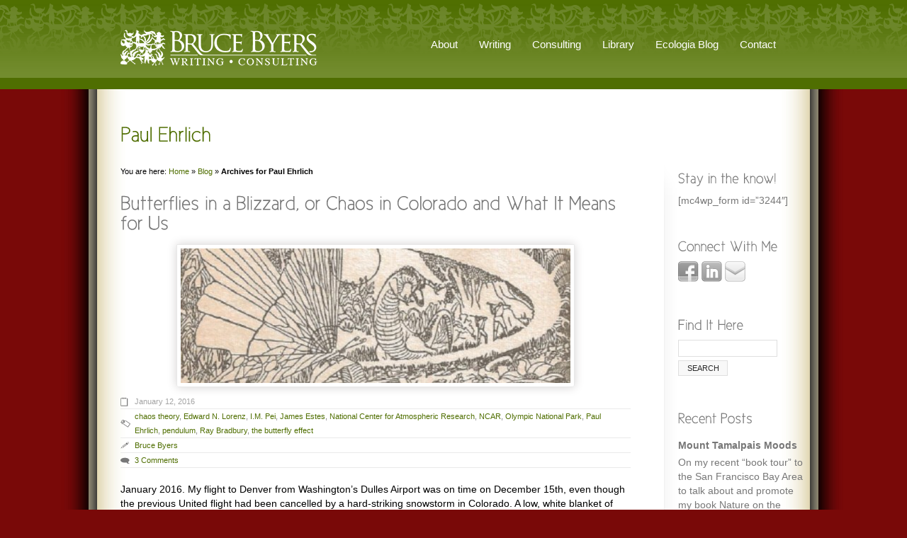

--- FILE ---
content_type: text/html; charset=UTF-8
request_url: http://www.brucebyersconsulting.com/tag/paul-ehrlich/
body_size: 14965
content:
<!DOCTYPE html>
<html dir="ltr" lang="en-US" prefix="og: https://ogp.me/ns#">
<head>
<meta charset="UTF-8" />
<title>Paul Ehrlich | Bruce Byers ConsultingBruce Byers Consulting</title>
<link rel="profile" href="http://gmpg.org/xfn/11" />
<link rel="stylesheet" type="text/css" media="all" href="http://www.brucebyersconsulting.com/wp-content/themes/reflection/style.css" />
<link rel="stylesheet" type="text/css" media="all" href="http://www.brucebyersconsulting.com/wp-content/themes/reflection/styles/green/style.css" />
<link rel="pingback" href="http://www.brucebyersconsulting.com/xmlrpc.php" />
<link rel="shortcut icon" href="http://www.brucebyersconsulting.com/wp-content/uploads/2011/07/brucebyersfavicon.ico" />


		<!-- All in One SEO 4.9.3 - aioseo.com -->
	<meta name="robots" content="max-image-preview:large" />
	<meta name="keywords" content="national center for atmospheric research,ncar,i.m. pei,pendulum,edward n. lorenz,the butterfly effect,ray bradbury,olympic national park,paul ehrlich,james estes,chaos theory,jonathan byers,fourth of july creek,dale jamieson,resurrection bay,president obama,exit glacier,beluga whales,alaska,kenai fjords national park,st. lawrence estuary,bruce byers consulting" />
	<link rel="canonical" href="http://www.brucebyersconsulting.com/tag/paul-ehrlich/" />
	<meta name="generator" content="All in One SEO (AIOSEO) 4.9.3" />
		<script type="application/ld+json" class="aioseo-schema">
			{"@context":"https:\/\/schema.org","@graph":[{"@type":"BreadcrumbList","@id":"http:\/\/www.brucebyersconsulting.com\/tag\/paul-ehrlich\/#breadcrumblist","itemListElement":[{"@type":"ListItem","@id":"http:\/\/www.brucebyersconsulting.com#listItem","position":1,"name":"Home","item":"http:\/\/www.brucebyersconsulting.com","nextItem":{"@type":"ListItem","@id":"http:\/\/www.brucebyersconsulting.com\/tag\/paul-ehrlich\/#listItem","name":"Paul Ehrlich"}},{"@type":"ListItem","@id":"http:\/\/www.brucebyersconsulting.com\/tag\/paul-ehrlich\/#listItem","position":2,"name":"Paul Ehrlich","previousItem":{"@type":"ListItem","@id":"http:\/\/www.brucebyersconsulting.com#listItem","name":"Home"}}]},{"@type":"CollectionPage","@id":"http:\/\/www.brucebyersconsulting.com\/tag\/paul-ehrlich\/#collectionpage","url":"http:\/\/www.brucebyersconsulting.com\/tag\/paul-ehrlich\/","name":"Paul Ehrlich | Bruce Byers Consulting","inLanguage":"en-US","isPartOf":{"@id":"http:\/\/www.brucebyersconsulting.com\/#website"},"breadcrumb":{"@id":"http:\/\/www.brucebyersconsulting.com\/tag\/paul-ehrlich\/#breadcrumblist"}},{"@type":"Organization","@id":"http:\/\/www.brucebyersconsulting.com\/#organization","name":"Bruce Byers Consulting","description":"Ecologia: Essays and Adventures from Bruce Byers Consulting","url":"http:\/\/www.brucebyersconsulting.com\/"},{"@type":"WebSite","@id":"http:\/\/www.brucebyersconsulting.com\/#website","url":"http:\/\/www.brucebyersconsulting.com\/","name":"Bruce Byers Consulting","description":"Ecologia: Essays and Adventures from Bruce Byers Consulting","inLanguage":"en-US","publisher":{"@id":"http:\/\/www.brucebyersconsulting.com\/#organization"}}]}
		</script>
		<!-- All in One SEO -->

<link rel="alternate" type="application/rss+xml" title="Bruce Byers Consulting &raquo; Feed" href="http://www.brucebyersconsulting.com/feed/" />
<link rel="alternate" type="application/rss+xml" title="Bruce Byers Consulting &raquo; Comments Feed" href="http://www.brucebyersconsulting.com/comments/feed/" />
<link rel="alternate" type="application/rss+xml" title="Bruce Byers Consulting &raquo; Paul Ehrlich Tag Feed" href="http://www.brucebyersconsulting.com/tag/paul-ehrlich/feed/" />
<style id='wp-img-auto-sizes-contain-inline-css' type='text/css'>
img:is([sizes=auto i],[sizes^="auto," i]){contain-intrinsic-size:3000px 1500px}
/*# sourceURL=wp-img-auto-sizes-contain-inline-css */
</style>
<link rel='stylesheet' id='pe2-display.css-css' href='http://www.brucebyersconsulting.com/wp-content/plugins/picasa-express-x2/pe2-display.css?ver=2.2.10' type='text/css' media='all' />
<link rel='stylesheet' id='ts-display-main-css' href='http://www.brucebyersconsulting.com/wp-content/themes/reflection/includes/ts-display/css/ts-display.css?ver=1769075657' type='text/css' media='all' />
<link rel='stylesheet' id='ts-display-prettyPhoto-css' href='http://www.brucebyersconsulting.com/wp-content/themes/reflection/includes/ts-display/css/prettyPhoto.css?ver=2.5.6' type='text/css' media='all' />
<link rel='stylesheet' id='ts-thinkbox-main-css' href='http://www.brucebyersconsulting.com/wp-content/themes/reflection/includes/ts-thinkbox/css/ts-thinkbox.css?ver=1769075657' type='text/css' media='all' />
<style id='wp-emoji-styles-inline-css' type='text/css'>

	img.wp-smiley, img.emoji {
		display: inline !important;
		border: none !important;
		box-shadow: none !important;
		height: 1em !important;
		width: 1em !important;
		margin: 0 0.07em !important;
		vertical-align: -0.1em !important;
		background: none !important;
		padding: 0 !important;
	}
/*# sourceURL=wp-emoji-styles-inline-css */
</style>
<style id='wp-block-library-inline-css' type='text/css'>
:root{--wp-block-synced-color:#7a00df;--wp-block-synced-color--rgb:122,0,223;--wp-bound-block-color:var(--wp-block-synced-color);--wp-editor-canvas-background:#ddd;--wp-admin-theme-color:#007cba;--wp-admin-theme-color--rgb:0,124,186;--wp-admin-theme-color-darker-10:#006ba1;--wp-admin-theme-color-darker-10--rgb:0,107,160.5;--wp-admin-theme-color-darker-20:#005a87;--wp-admin-theme-color-darker-20--rgb:0,90,135;--wp-admin-border-width-focus:2px}@media (min-resolution:192dpi){:root{--wp-admin-border-width-focus:1.5px}}.wp-element-button{cursor:pointer}:root .has-very-light-gray-background-color{background-color:#eee}:root .has-very-dark-gray-background-color{background-color:#313131}:root .has-very-light-gray-color{color:#eee}:root .has-very-dark-gray-color{color:#313131}:root .has-vivid-green-cyan-to-vivid-cyan-blue-gradient-background{background:linear-gradient(135deg,#00d084,#0693e3)}:root .has-purple-crush-gradient-background{background:linear-gradient(135deg,#34e2e4,#4721fb 50%,#ab1dfe)}:root .has-hazy-dawn-gradient-background{background:linear-gradient(135deg,#faaca8,#dad0ec)}:root .has-subdued-olive-gradient-background{background:linear-gradient(135deg,#fafae1,#67a671)}:root .has-atomic-cream-gradient-background{background:linear-gradient(135deg,#fdd79a,#004a59)}:root .has-nightshade-gradient-background{background:linear-gradient(135deg,#330968,#31cdcf)}:root .has-midnight-gradient-background{background:linear-gradient(135deg,#020381,#2874fc)}:root{--wp--preset--font-size--normal:16px;--wp--preset--font-size--huge:42px}.has-regular-font-size{font-size:1em}.has-larger-font-size{font-size:2.625em}.has-normal-font-size{font-size:var(--wp--preset--font-size--normal)}.has-huge-font-size{font-size:var(--wp--preset--font-size--huge)}.has-text-align-center{text-align:center}.has-text-align-left{text-align:left}.has-text-align-right{text-align:right}.has-fit-text{white-space:nowrap!important}#end-resizable-editor-section{display:none}.aligncenter{clear:both}.items-justified-left{justify-content:flex-start}.items-justified-center{justify-content:center}.items-justified-right{justify-content:flex-end}.items-justified-space-between{justify-content:space-between}.screen-reader-text{border:0;clip-path:inset(50%);height:1px;margin:-1px;overflow:hidden;padding:0;position:absolute;width:1px;word-wrap:normal!important}.screen-reader-text:focus{background-color:#ddd;clip-path:none;color:#444;display:block;font-size:1em;height:auto;left:5px;line-height:normal;padding:15px 23px 14px;text-decoration:none;top:5px;width:auto;z-index:100000}html :where(.has-border-color){border-style:solid}html :where([style*=border-top-color]){border-top-style:solid}html :where([style*=border-right-color]){border-right-style:solid}html :where([style*=border-bottom-color]){border-bottom-style:solid}html :where([style*=border-left-color]){border-left-style:solid}html :where([style*=border-width]){border-style:solid}html :where([style*=border-top-width]){border-top-style:solid}html :where([style*=border-right-width]){border-right-style:solid}html :where([style*=border-bottom-width]){border-bottom-style:solid}html :where([style*=border-left-width]){border-left-style:solid}html :where(img[class*=wp-image-]){height:auto;max-width:100%}:where(figure){margin:0 0 1em}html :where(.is-position-sticky){--wp-admin--admin-bar--position-offset:var(--wp-admin--admin-bar--height,0px)}@media screen and (max-width:600px){html :where(.is-position-sticky){--wp-admin--admin-bar--position-offset:0px}}

/*# sourceURL=wp-block-library-inline-css */
</style><style id='wp-block-heading-inline-css' type='text/css'>
h1:where(.wp-block-heading).has-background,h2:where(.wp-block-heading).has-background,h3:where(.wp-block-heading).has-background,h4:where(.wp-block-heading).has-background,h5:where(.wp-block-heading).has-background,h6:where(.wp-block-heading).has-background{padding:1.25em 2.375em}h1.has-text-align-left[style*=writing-mode]:where([style*=vertical-lr]),h1.has-text-align-right[style*=writing-mode]:where([style*=vertical-rl]),h2.has-text-align-left[style*=writing-mode]:where([style*=vertical-lr]),h2.has-text-align-right[style*=writing-mode]:where([style*=vertical-rl]),h3.has-text-align-left[style*=writing-mode]:where([style*=vertical-lr]),h3.has-text-align-right[style*=writing-mode]:where([style*=vertical-rl]),h4.has-text-align-left[style*=writing-mode]:where([style*=vertical-lr]),h4.has-text-align-right[style*=writing-mode]:where([style*=vertical-rl]),h5.has-text-align-left[style*=writing-mode]:where([style*=vertical-lr]),h5.has-text-align-right[style*=writing-mode]:where([style*=vertical-rl]),h6.has-text-align-left[style*=writing-mode]:where([style*=vertical-lr]),h6.has-text-align-right[style*=writing-mode]:where([style*=vertical-rl]){rotate:180deg}
/*# sourceURL=http://www.brucebyersconsulting.com/wp-includes/blocks/heading/style.min.css */
</style>
<style id='wp-block-list-inline-css' type='text/css'>
ol,ul{box-sizing:border-box}:root :where(.wp-block-list.has-background){padding:1.25em 2.375em}
/*# sourceURL=http://www.brucebyersconsulting.com/wp-includes/blocks/list/style.min.css */
</style>
<style id='wp-block-paragraph-inline-css' type='text/css'>
.is-small-text{font-size:.875em}.is-regular-text{font-size:1em}.is-large-text{font-size:2.25em}.is-larger-text{font-size:3em}.has-drop-cap:not(:focus):first-letter{float:left;font-size:8.4em;font-style:normal;font-weight:100;line-height:.68;margin:.05em .1em 0 0;text-transform:uppercase}body.rtl .has-drop-cap:not(:focus):first-letter{float:none;margin-left:.1em}p.has-drop-cap.has-background{overflow:hidden}:root :where(p.has-background){padding:1.25em 2.375em}:where(p.has-text-color:not(.has-link-color)) a{color:inherit}p.has-text-align-left[style*="writing-mode:vertical-lr"],p.has-text-align-right[style*="writing-mode:vertical-rl"]{rotate:180deg}
/*# sourceURL=http://www.brucebyersconsulting.com/wp-includes/blocks/paragraph/style.min.css */
</style>
<style id='wp-block-verse-inline-css' type='text/css'>
pre.wp-block-verse{overflow:auto;white-space:pre-wrap}:where(pre.wp-block-verse){font-family:inherit}
/*# sourceURL=http://www.brucebyersconsulting.com/wp-includes/blocks/verse/style.min.css */
</style>
<style id='global-styles-inline-css' type='text/css'>
:root{--wp--preset--aspect-ratio--square: 1;--wp--preset--aspect-ratio--4-3: 4/3;--wp--preset--aspect-ratio--3-4: 3/4;--wp--preset--aspect-ratio--3-2: 3/2;--wp--preset--aspect-ratio--2-3: 2/3;--wp--preset--aspect-ratio--16-9: 16/9;--wp--preset--aspect-ratio--9-16: 9/16;--wp--preset--color--black: #000000;--wp--preset--color--cyan-bluish-gray: #abb8c3;--wp--preset--color--white: #ffffff;--wp--preset--color--pale-pink: #f78da7;--wp--preset--color--vivid-red: #cf2e2e;--wp--preset--color--luminous-vivid-orange: #ff6900;--wp--preset--color--luminous-vivid-amber: #fcb900;--wp--preset--color--light-green-cyan: #7bdcb5;--wp--preset--color--vivid-green-cyan: #00d084;--wp--preset--color--pale-cyan-blue: #8ed1fc;--wp--preset--color--vivid-cyan-blue: #0693e3;--wp--preset--color--vivid-purple: #9b51e0;--wp--preset--gradient--vivid-cyan-blue-to-vivid-purple: linear-gradient(135deg,rgb(6,147,227) 0%,rgb(155,81,224) 100%);--wp--preset--gradient--light-green-cyan-to-vivid-green-cyan: linear-gradient(135deg,rgb(122,220,180) 0%,rgb(0,208,130) 100%);--wp--preset--gradient--luminous-vivid-amber-to-luminous-vivid-orange: linear-gradient(135deg,rgb(252,185,0) 0%,rgb(255,105,0) 100%);--wp--preset--gradient--luminous-vivid-orange-to-vivid-red: linear-gradient(135deg,rgb(255,105,0) 0%,rgb(207,46,46) 100%);--wp--preset--gradient--very-light-gray-to-cyan-bluish-gray: linear-gradient(135deg,rgb(238,238,238) 0%,rgb(169,184,195) 100%);--wp--preset--gradient--cool-to-warm-spectrum: linear-gradient(135deg,rgb(74,234,220) 0%,rgb(151,120,209) 20%,rgb(207,42,186) 40%,rgb(238,44,130) 60%,rgb(251,105,98) 80%,rgb(254,248,76) 100%);--wp--preset--gradient--blush-light-purple: linear-gradient(135deg,rgb(255,206,236) 0%,rgb(152,150,240) 100%);--wp--preset--gradient--blush-bordeaux: linear-gradient(135deg,rgb(254,205,165) 0%,rgb(254,45,45) 50%,rgb(107,0,62) 100%);--wp--preset--gradient--luminous-dusk: linear-gradient(135deg,rgb(255,203,112) 0%,rgb(199,81,192) 50%,rgb(65,88,208) 100%);--wp--preset--gradient--pale-ocean: linear-gradient(135deg,rgb(255,245,203) 0%,rgb(182,227,212) 50%,rgb(51,167,181) 100%);--wp--preset--gradient--electric-grass: linear-gradient(135deg,rgb(202,248,128) 0%,rgb(113,206,126) 100%);--wp--preset--gradient--midnight: linear-gradient(135deg,rgb(2,3,129) 0%,rgb(40,116,252) 100%);--wp--preset--font-size--small: 13px;--wp--preset--font-size--medium: 20px;--wp--preset--font-size--large: 36px;--wp--preset--font-size--x-large: 42px;--wp--preset--spacing--20: 0.44rem;--wp--preset--spacing--30: 0.67rem;--wp--preset--spacing--40: 1rem;--wp--preset--spacing--50: 1.5rem;--wp--preset--spacing--60: 2.25rem;--wp--preset--spacing--70: 3.38rem;--wp--preset--spacing--80: 5.06rem;--wp--preset--shadow--natural: 6px 6px 9px rgba(0, 0, 0, 0.2);--wp--preset--shadow--deep: 12px 12px 50px rgba(0, 0, 0, 0.4);--wp--preset--shadow--sharp: 6px 6px 0px rgba(0, 0, 0, 0.2);--wp--preset--shadow--outlined: 6px 6px 0px -3px rgb(255, 255, 255), 6px 6px rgb(0, 0, 0);--wp--preset--shadow--crisp: 6px 6px 0px rgb(0, 0, 0);}:where(.is-layout-flex){gap: 0.5em;}:where(.is-layout-grid){gap: 0.5em;}body .is-layout-flex{display: flex;}.is-layout-flex{flex-wrap: wrap;align-items: center;}.is-layout-flex > :is(*, div){margin: 0;}body .is-layout-grid{display: grid;}.is-layout-grid > :is(*, div){margin: 0;}:where(.wp-block-columns.is-layout-flex){gap: 2em;}:where(.wp-block-columns.is-layout-grid){gap: 2em;}:where(.wp-block-post-template.is-layout-flex){gap: 1.25em;}:where(.wp-block-post-template.is-layout-grid){gap: 1.25em;}.has-black-color{color: var(--wp--preset--color--black) !important;}.has-cyan-bluish-gray-color{color: var(--wp--preset--color--cyan-bluish-gray) !important;}.has-white-color{color: var(--wp--preset--color--white) !important;}.has-pale-pink-color{color: var(--wp--preset--color--pale-pink) !important;}.has-vivid-red-color{color: var(--wp--preset--color--vivid-red) !important;}.has-luminous-vivid-orange-color{color: var(--wp--preset--color--luminous-vivid-orange) !important;}.has-luminous-vivid-amber-color{color: var(--wp--preset--color--luminous-vivid-amber) !important;}.has-light-green-cyan-color{color: var(--wp--preset--color--light-green-cyan) !important;}.has-vivid-green-cyan-color{color: var(--wp--preset--color--vivid-green-cyan) !important;}.has-pale-cyan-blue-color{color: var(--wp--preset--color--pale-cyan-blue) !important;}.has-vivid-cyan-blue-color{color: var(--wp--preset--color--vivid-cyan-blue) !important;}.has-vivid-purple-color{color: var(--wp--preset--color--vivid-purple) !important;}.has-black-background-color{background-color: var(--wp--preset--color--black) !important;}.has-cyan-bluish-gray-background-color{background-color: var(--wp--preset--color--cyan-bluish-gray) !important;}.has-white-background-color{background-color: var(--wp--preset--color--white) !important;}.has-pale-pink-background-color{background-color: var(--wp--preset--color--pale-pink) !important;}.has-vivid-red-background-color{background-color: var(--wp--preset--color--vivid-red) !important;}.has-luminous-vivid-orange-background-color{background-color: var(--wp--preset--color--luminous-vivid-orange) !important;}.has-luminous-vivid-amber-background-color{background-color: var(--wp--preset--color--luminous-vivid-amber) !important;}.has-light-green-cyan-background-color{background-color: var(--wp--preset--color--light-green-cyan) !important;}.has-vivid-green-cyan-background-color{background-color: var(--wp--preset--color--vivid-green-cyan) !important;}.has-pale-cyan-blue-background-color{background-color: var(--wp--preset--color--pale-cyan-blue) !important;}.has-vivid-cyan-blue-background-color{background-color: var(--wp--preset--color--vivid-cyan-blue) !important;}.has-vivid-purple-background-color{background-color: var(--wp--preset--color--vivid-purple) !important;}.has-black-border-color{border-color: var(--wp--preset--color--black) !important;}.has-cyan-bluish-gray-border-color{border-color: var(--wp--preset--color--cyan-bluish-gray) !important;}.has-white-border-color{border-color: var(--wp--preset--color--white) !important;}.has-pale-pink-border-color{border-color: var(--wp--preset--color--pale-pink) !important;}.has-vivid-red-border-color{border-color: var(--wp--preset--color--vivid-red) !important;}.has-luminous-vivid-orange-border-color{border-color: var(--wp--preset--color--luminous-vivid-orange) !important;}.has-luminous-vivid-amber-border-color{border-color: var(--wp--preset--color--luminous-vivid-amber) !important;}.has-light-green-cyan-border-color{border-color: var(--wp--preset--color--light-green-cyan) !important;}.has-vivid-green-cyan-border-color{border-color: var(--wp--preset--color--vivid-green-cyan) !important;}.has-pale-cyan-blue-border-color{border-color: var(--wp--preset--color--pale-cyan-blue) !important;}.has-vivid-cyan-blue-border-color{border-color: var(--wp--preset--color--vivid-cyan-blue) !important;}.has-vivid-purple-border-color{border-color: var(--wp--preset--color--vivid-purple) !important;}.has-vivid-cyan-blue-to-vivid-purple-gradient-background{background: var(--wp--preset--gradient--vivid-cyan-blue-to-vivid-purple) !important;}.has-light-green-cyan-to-vivid-green-cyan-gradient-background{background: var(--wp--preset--gradient--light-green-cyan-to-vivid-green-cyan) !important;}.has-luminous-vivid-amber-to-luminous-vivid-orange-gradient-background{background: var(--wp--preset--gradient--luminous-vivid-amber-to-luminous-vivid-orange) !important;}.has-luminous-vivid-orange-to-vivid-red-gradient-background{background: var(--wp--preset--gradient--luminous-vivid-orange-to-vivid-red) !important;}.has-very-light-gray-to-cyan-bluish-gray-gradient-background{background: var(--wp--preset--gradient--very-light-gray-to-cyan-bluish-gray) !important;}.has-cool-to-warm-spectrum-gradient-background{background: var(--wp--preset--gradient--cool-to-warm-spectrum) !important;}.has-blush-light-purple-gradient-background{background: var(--wp--preset--gradient--blush-light-purple) !important;}.has-blush-bordeaux-gradient-background{background: var(--wp--preset--gradient--blush-bordeaux) !important;}.has-luminous-dusk-gradient-background{background: var(--wp--preset--gradient--luminous-dusk) !important;}.has-pale-ocean-gradient-background{background: var(--wp--preset--gradient--pale-ocean) !important;}.has-electric-grass-gradient-background{background: var(--wp--preset--gradient--electric-grass) !important;}.has-midnight-gradient-background{background: var(--wp--preset--gradient--midnight) !important;}.has-small-font-size{font-size: var(--wp--preset--font-size--small) !important;}.has-medium-font-size{font-size: var(--wp--preset--font-size--medium) !important;}.has-large-font-size{font-size: var(--wp--preset--font-size--large) !important;}.has-x-large-font-size{font-size: var(--wp--preset--font-size--x-large) !important;}
/*# sourceURL=global-styles-inline-css */
</style>

<style id='classic-theme-styles-inline-css' type='text/css'>
/*! This file is auto-generated */
.wp-block-button__link{color:#fff;background-color:#32373c;border-radius:9999px;box-shadow:none;text-decoration:none;padding:calc(.667em + 2px) calc(1.333em + 2px);font-size:1.125em}.wp-block-file__button{background:#32373c;color:#fff;text-decoration:none}
/*# sourceURL=/wp-includes/css/classic-themes.min.css */
</style>
<link rel='stylesheet' id='st-widget-css' href='http://www.brucebyersconsulting.com/wp-content/plugins/share-this/css/style.css?ver=f7c012dec82b1368068c2bb83120f8a8' type='text/css' media='all' />
<link rel='stylesheet' id='wp-pagenavi-css' href='http://www.brucebyersconsulting.com/wp-content/plugins/wp-pagenavi/pagenavi-css.css?ver=2.70' type='text/css' media='all' />
<script type="text/javascript" src="http://www.brucebyersconsulting.com/wp-content/themes/reflection/js/jquery-1.4.2.min.js?ver=1.4.2" id="jquery-js"></script>
<script type="text/javascript" src="http://www.brucebyersconsulting.com/wp-content/themes/reflection/includes/ts-display/js/jquery.prettyPhoto.js?ver=3.0" id="prettyphoto-js"></script>
<script type="text/javascript" src="http://www.brucebyersconsulting.com/wp-content/themes/reflection/includes/ts-display/js/fade.js?ver=f7c012dec82b1368068c2bb83120f8a8" id="fade-js"></script>
<script type="text/javascript" src="http://www.brucebyersconsulting.com/wp-content/themes/reflection/includes/ts-display/js/ts-display-lightbox.js?ver=f7c012dec82b1368068c2bb83120f8a8" id="ts-lightbox-js"></script>
<script type="text/javascript" src="http://www.brucebyersconsulting.com/wp-content/themes/reflection/includes/ts-display/js/cornerz.js?ver=f7c012dec82b1368068c2bb83120f8a8" id="cornerz-js"></script>
<script type="text/javascript" src="http://www.brucebyersconsulting.com/wp-content/themes/reflection/includes/ts-thinkbox/js/jquery.cycle.all.min.js?ver=f7c012dec82b1368068c2bb83120f8a8" id="cycle-js"></script>
<script type="text/javascript" src="http://www.brucebyersconsulting.com/wp-content/themes/reflection/includes/ts-thinkbox/js/ts-thinkbox-slider.js.php?ver=f7c012dec82b1368068c2bb83120f8a8" id="thinkbox-slider-js"></script>
<script type="text/javascript" src="http://www.brucebyersconsulting.com/wp-content/themes/reflection/js/cufon-yui.js?ver=1.0.9" id="cufon-yui-js"></script>
<script type="text/javascript" src="http://www.brucebyersconsulting.com/wp-content/themes/reflection/js/Cicle_Semi_400.font.js%20?ver=f7c012dec82b1368068c2bb83120f8a8" id="Cicle_Semi_400.font-js"></script>
<script type="text/javascript" src="http://www.brucebyersconsulting.com/wp-content/themes/reflection/js/jquery.prettyPhoto.js?ver=3.0" id="prettyPhoto-js"></script>
<link rel="https://api.w.org/" href="http://www.brucebyersconsulting.com/wp-json/" /><link rel="alternate" title="JSON" type="application/json" href="http://www.brucebyersconsulting.com/wp-json/wp/v2/tags/286" /><link rel="EditURI" type="application/rsd+xml" title="RSD" href="http://www.brucebyersconsulting.com/xmlrpc.php?rsd" />

<script charset="utf-8" type="text/javascript">var switchTo5x=true;</script>
<script charset="utf-8" type="text/javascript" src="http://w.sharethis.com/button/buttons.js"></script>
<script charset="utf-8" type="text/javascript">stLight.options({"publisher":"wp.7560094d-af84-4d31-8ab6-86f0de4dcbd7"});var st_type="wordpress4.2.1";</script>

        <script type="text/javascript">
            var jQueryMigrateHelperHasSentDowngrade = false;

			window.onerror = function( msg, url, line, col, error ) {
				// Break out early, do not processing if a downgrade reqeust was already sent.
				if ( jQueryMigrateHelperHasSentDowngrade ) {
					return true;
                }

				var xhr = new XMLHttpRequest();
				var nonce = '9c9f65f57b';
				var jQueryFunctions = [
					'andSelf',
					'browser',
					'live',
					'boxModel',
					'support.boxModel',
					'size',
					'swap',
					'clean',
					'sub',
                ];
				var match_pattern = /\)\.(.+?) is not a function/;
                var erroredFunction = msg.match( match_pattern );

                // If there was no matching functions, do not try to downgrade.
                if ( null === erroredFunction || typeof erroredFunction !== 'object' || typeof erroredFunction[1] === "undefined" || -1 === jQueryFunctions.indexOf( erroredFunction[1] ) ) {
                    return true;
                }

                // Set that we've now attempted a downgrade request.
                jQueryMigrateHelperHasSentDowngrade = true;

				xhr.open( 'POST', 'http://www.brucebyersconsulting.com/wp-admin/admin-ajax.php' );
				xhr.setRequestHeader( 'Content-Type', 'application/x-www-form-urlencoded' );
				xhr.onload = function () {
					var response,
                        reload = false;

					if ( 200 === xhr.status ) {
                        try {
                        	response = JSON.parse( xhr.response );

                        	reload = response.data.reload;
                        } catch ( e ) {
                        	reload = false;
                        }
                    }

					// Automatically reload the page if a deprecation caused an automatic downgrade, ensure visitors get the best possible experience.
					if ( reload ) {
						location.reload();
                    }
				};

				xhr.send( encodeURI( 'action=jquery-migrate-downgrade-version&_wpnonce=' + nonce ) );

				// Suppress error alerts in older browsers
				return true;
			}
        </script>

		<!-- ////////////////////////////////// -->
<!-- //      Javascript Files        // -->
<!-- ////////////////////////////////// -->
<script type="text/javascript">
	 Cufon.replace('h1') ('h1 a') ('h2') ('h3') ('h4') ('h5') ('h6') ('.middle-text p');
</script>
<script type="text/javascript">
	var $jts = jQuery.noConflict();
	
	$jts(document).ready(function(){
	
		/* Top menu */
		$jts(" #menu ul ").css({display: "none"}); // Opera Fix
		$jts(" #menu li").hover(function(){
		$jts(this).find('ul:first').css({visibility: "visible",display: "none"}).slideDown(400);
		},function(){
		$jts(this).find('ul:first').css({visibility: "hidden"});
		});
	
		/* homepage cycle slideshow */
		 $jts('#slideshow').cycle({
			timeout: 10000,  // milliseconds between slide transitions (0 to disable auto advance)
			fx: 'fade', // choose your transition type, ex: fade, scrollUp, shuffle, etc...            
			pause:   0,	  // true to enable "pause on hover"
						pager:   '#pager',  // selector for element to use as pager container   
						cleartypeNoBg:true, // set to true to disable extra cleartype fixing (leave false to force background color setting on slides) 
			pauseOnPagerHover: 0 // true to pause when hovering over pager link
		});
		
		/* widget slideshow */
		$jts('.boxslideshow').cycle({
			timeout: 6000,  // milliseconds between slide transitions (0 to disable auto advance)
			fx:      'fade', // choose your transition type, ex: fade, scrollUp, shuffle, etc...            
			pause:   0,	  // true to enable "pause on hover"
			next:".next",  // selector for element to use as click trigger for next slide 
			prev:".prev",  // selector for element to use as click trigger for previous slide 
			cleartypeNoBg:true, // set to true to disable extra cleartype fixing (leave false to force background color setting on slides)
			pauseOnPagerHover: 0
		});
		
		$jts('.boxslideshow2').cycle({
			timeout: 6000,  // milliseconds between slide transitions (0 to disable auto advance)
			fx:      'scrollVert', // choose your transition type, ex: fade, scrollUp, shuffle, etc...            
			pause:   0,	  // true to enable "pause on hover"
			next:".next",  // selector for element to use as click trigger for next slide 
			prev:".prev",  // selector for element to use as click trigger for previous slide 
			cleartypeNoBg:true, // set to true to disable extra cleartype fixing (leave false to force background color setting on slides)
			pauseOnPagerHover: 0 // true to pause when hovering over pager link
		});
		
		/* if javascript disabled */
		$jts("body").removeClass("nojs").addClass("js");

		// Tabs in sidebar
		//Default Action
		$jts(".tab_content").hide(); //Hide all content
		$jts("ul.tabs li:first").addClass("active").show(); //Activate first tab
		$jts(".tab_content:first").show(); //Show first tab content
		//On Click Event
		$jts("ul.tabs li").click(function() {
			$jts("ul.tabs li").removeClass("active"); //Remove any "active" class
			$jts(this).addClass("active"); //Add "active" class to selected tab
			$jts(".tab_content").hide(); //Hide all tab content
			var activeTab = $jts(this).find("a").attr("href"); //Find the rel attribute value to identify the active tab + content
			$jts(activeTab).fadeIn(900); //Fade in the active content
			return false;
		});

	});

</script>
<!--[if lte IE 6]> 
<script type="text/javascript" src="http://www.brucebyersconsulting.com/wp-content/themes/reflection/js/DD_belatedPNG.js"></script>
<![endif]-->
</head>
<body class="nojs">
	<div id="top_container">
		<div class="centercolumn">
			<!-- HEADER -->
			<div id="header">
									<div id="logoimg">
				<a href="http://www.brucebyersconsulting.com/" title="Bruce Byers Consulting" rel="home">
					<img src="http://www.brucebyersconsulting.com/wp-content/uploads/2011/08/Bruce-Byers-Consulting-logo1a.png" alt="" />
				</a>
			</div><!-- end #logoimg -->
							<div id="navigation">
					<ul id="menu" class=""><li id="menu-item-248" class="menu-item menu-item-type-custom menu-item-object-custom menu-item-has-children menu-item-248"><a>About</a>
<ul class="sub-menu">
	<li id="menu-item-2194" class="menu-item menu-item-type-post_type menu-item-object-page menu-item-2194"><a href="http://www.brucebyersconsulting.com/resume/">Resume</a></li>
	<li id="menu-item-1761" class="menu-item menu-item-type-post_type menu-item-object-page menu-item-1761"><a href="http://www.brucebyersconsulting.com/biographical-sketch/">Biographical Sketch</a></li>
	<li id="menu-item-139" class="menu-item menu-item-type-post_type menu-item-object-page menu-item-139"><a href="http://www.brucebyersconsulting.com/philosophy/">Philosophy</a></li>
	<li id="menu-item-140" class="menu-item menu-item-type-post_type menu-item-object-page menu-item-140"><a href="http://www.brucebyersconsulting.com/geographic-experience/">Geographic Experience</a></li>
	<li id="menu-item-138" class="menu-item menu-item-type-post_type menu-item-object-page menu-item-138"><a href="http://www.brucebyersconsulting.com/clients/">Collaborators and Clients</a></li>
	<li id="menu-item-1827" class="menu-item menu-item-type-post_type menu-item-object-page menu-item-1827"><a href="http://www.brucebyersconsulting.com/gallery/">Gallery</a></li>
</ul>
</li>
<li id="menu-item-4780" class="menu-item menu-item-type-custom menu-item-object-custom menu-item-has-children menu-item-4780"><a href="#">Writing</a>
<ul class="sub-menu">
	<li id="menu-item-3875" class="menu-item menu-item-type-post_type menu-item-object-page menu-item-3875"><a href="http://www.brucebyersconsulting.com/writing/">Writing</a></li>
	<li id="menu-item-4786" class="menu-item menu-item-type-post_type menu-item-object-page menu-item-4786"><a href="http://www.brucebyersconsulting.com/books/">Books</a></li>
	<li id="menu-item-4785" class="menu-item menu-item-type-post_type menu-item-object-page menu-item-4785"><a href="http://www.brucebyersconsulting.com/presentations/">Presentations</a></li>
</ul>
</li>
<li id="menu-item-1079" class="menu-item menu-item-type-custom menu-item-object-custom menu-item-has-children menu-item-1079"><a>Consulting</a>
<ul class="sub-menu">
	<li id="menu-item-134" class="menu-item menu-item-type-post_type menu-item-object-page menu-item-134"><a href="http://www.brucebyersconsulting.com/assessments-analyses/">Assessments &#038; Analyses</a></li>
	<li id="menu-item-3876" class="menu-item menu-item-type-post_type menu-item-object-page menu-item-3876"><a href="http://www.brucebyersconsulting.com/applied-research/">Applied Research</a></li>
	<li id="menu-item-133" class="menu-item menu-item-type-post_type menu-item-object-page menu-item-133"><a href="http://www.brucebyersconsulting.com/evaluations/">Evaluation</a></li>
	<li id="menu-item-131" class="menu-item menu-item-type-post_type menu-item-object-page menu-item-131"><a href="http://www.brucebyersconsulting.com/strategic-planning/">Strategic Planning &#038; Program Design</a></li>
	<li id="menu-item-127" class="menu-item menu-item-type-post_type menu-item-object-page menu-item-127"><a href="http://www.brucebyersconsulting.com/guides-manuals/">Guides &#038; Manuals</a></li>
	<li id="menu-item-129" class="menu-item menu-item-type-post_type menu-item-object-page menu-item-129"><a href="http://www.brucebyersconsulting.com/education/">Education, Communication, &#038; Behavior Change</a></li>
</ul>
</li>
<li id="menu-item-3096" class="menu-item menu-item-type-post_type menu-item-object-page menu-item-3096"><a href="http://www.brucebyersconsulting.com/library/">Library</a></li>
<li id="menu-item-509" class="menu-item menu-item-type-post_type menu-item-object-page current_page_parent menu-item-509"><a href="http://www.brucebyersconsulting.com/blog/">Ecologia Blog</a></li>
<li id="menu-item-136" class="menu-item menu-item-type-post_type menu-item-object-page menu-item-136"><a href="http://www.brucebyersconsulting.com/contact/">Contact</a></li>
</ul>				</div><!-- end nav -->
				<form method="post" action="http://www.brucebyersconsulting.com/" id="top-searchform">
					<div><input type="text" name="s" class="inputbox" value="Search" onBlur="if (this.value == ''){this.value = 'Search'; }" onFocus="if (this.value == 'Search') {this.value = ''; }"/>
					<input type="submit" name="submit" class="button_src" value=""/>
					</div>
				</form>
				<div class="clr"></div>
			</div><!-- end header -->
			<!-- END HEADER -->

			
			<!-- SLIDER -->
								<!-- END SLIDER -->
			
		</div><!-- end centercolumn -->

					<div id="title-desc-inner">
	<div id="title-desc-inner-centercolumn">
		<div id="title-left">
			<h1 class="page-title">
							<span>Paul Ehrlich</span>						</h1>
		</div>
	</div><!-- end #title-desc-inner-centercolumn -->
	</div><!-- end #title-desc-inner -->

		<div class="centercolumn">
			<div id="maincontent">	
				
				<!-- CONTENT -->
				<div id="content">
			
			<div id="breadcrumbs">You are here: <a href="http://www.brucebyersconsulting.com/">Home</a> &raquo; <a href="http://www.brucebyersconsulting.com/blog/">Blog</a> &raquo; <strong>Archives for Paul Ehrlich</strong></div>	
					
	
						
			
			
				

		<div id="post-2788" class="post-2788 post type-post status-publish format-standard has-post-thumbnail hentry category-biodiversity category-environment tag-chaos-theory tag-edward-n-lorenz tag-i-m-pei tag-james-estes tag-national-center-for-atmospheric-research tag-ncar tag-olympic-national-park tag-paul-ehrlich tag-pendulum tag-ray-bradbury tag-the-butterfly-effect">
		<h2 class="post-title"><a href="http://www.brucebyersconsulting.com/butterflies-in-a-blizzard-or-chaos-in-colorado-and-what-it-means-for-us/" title="Permalink to Butterflies in a Blizzard, or Chaos in Colorado and What It Means for Us" rel="bookmark">Butterflies in a Blizzard, or Chaos in Colorado and What It Means for Us</a></h2>
					<div class="entry-utility"></div>
			
		
				
		<img width="550" height="190" src="http://www.brucebyersconsulting.com/wp-content/uploads/2016/01/ChaosInColorado11-550x190.jpg" class="aligncenter wp-post-image" alt="" title="" decoding="async" fetchpriority="high" />		
		
		
		<div class="entry-content">
		
			<ul class="meta">
				<li class="date">January 12, 2016 </li>
									<li class="tag"><a href="http://www.brucebyersconsulting.com/tag/chaos-theory/" rel="tag">chaos theory</a>, <a href="http://www.brucebyersconsulting.com/tag/edward-n-lorenz/" rel="tag">Edward N. Lorenz</a>, <a href="http://www.brucebyersconsulting.com/tag/i-m-pei/" rel="tag">I.M. Pei</a>, <a href="http://www.brucebyersconsulting.com/tag/james-estes/" rel="tag">James Estes</a>, <a href="http://www.brucebyersconsulting.com/tag/national-center-for-atmospheric-research/" rel="tag">National Center for Atmospheric Research</a>, <a href="http://www.brucebyersconsulting.com/tag/ncar/" rel="tag">NCAR</a>, <a href="http://www.brucebyersconsulting.com/tag/olympic-national-park/" rel="tag">Olympic National Park</a>, <a href="http://www.brucebyersconsulting.com/tag/paul-ehrlich/" rel="tag">Paul Ehrlich</a>, <a href="http://www.brucebyersconsulting.com/tag/pendulum/" rel="tag">pendulum</a>, <a href="http://www.brucebyersconsulting.com/tag/ray-bradbury/" rel="tag">Ray Bradbury</a>, <a href="http://www.brucebyersconsulting.com/tag/the-butterfly-effect/" rel="tag">the butterfly effect</a> </li>
								<li class="user"> <a href="http://www.brucebyersconsulting.com/author/bruce-byers/"> Bruce Byers</a></li>
				<li class="comment"><a href="http://www.brucebyersconsulting.com/butterflies-in-a-blizzard-or-chaos-in-colorado-and-what-it-means-for-us/#comments">3 Comments</a></li>
								
			</ul>
				
				January 2016. My flight to Denver from Washington’s Dulles Airport was on time on December 15th, even though the previous United flight had been cancelled by a hard-striking snowstorm in Colorado. A low, white blanket of patterned clouds covered the <br class="clr" />

				<a href="http://www.brucebyersconsulting.com/butterflies-in-a-blizzard-or-chaos-in-colorado-and-what-it-means-for-us/" rel="bookmark" title="Permanent Link to Butterflies in a Blizzard, or Chaos in Colorado and What It Means for Us" class="more-link">Read More</a>
				
						<div class="clear"></div><!-- end clear float -->
		</div><!-- .entry-content -->
		
	
	</div><!-- #post-## -->
	
	
		<div id="post-2721" class="post-2721 post type-post status-publish format-standard has-post-thumbnail hentry category-biodiversity category-environment category-traveling tag-alaska tag-beluga-whales tag-dale-jamieson tag-exit-glacier tag-fourth-of-july-creek tag-jonathan-byers tag-kenai-fjords-national-park tag-paul-ehrlich tag-president-obama tag-resurrection-bay tag-st-lawrence-estuary">
		<h2 class="post-title"><a href="http://www.brucebyersconsulting.com/time-travels-in-alaska/" title="Permalink to Time Travels in Alaska" rel="bookmark">Time Travels in Alaska</a></h2>
					<div class="entry-utility"></div>
			
		
				
		<img width="550" height="190" src="http://www.brucebyersconsulting.com/wp-content/uploads/2015/11/TimeTravels14-550x190.jpg" class="aligncenter wp-post-image" alt="" title="" decoding="async" />		
		
		
		<div class="entry-content">
		
			<ul class="meta">
				<li class="date">November 1, 2015 </li>
									<li class="tag"><a href="http://www.brucebyersconsulting.com/tag/alaska/" rel="tag">Alaska</a>, <a href="http://www.brucebyersconsulting.com/tag/beluga-whales/" rel="tag">beluga whales</a>, <a href="http://www.brucebyersconsulting.com/tag/dale-jamieson/" rel="tag">Dale Jamieson</a>, <a href="http://www.brucebyersconsulting.com/tag/exit-glacier/" rel="tag">Exit Glacier</a>, <a href="http://www.brucebyersconsulting.com/tag/fourth-of-july-creek/" rel="tag">Fourth of July Creek</a>, <a href="http://www.brucebyersconsulting.com/tag/jonathan-byers/" rel="tag">Jonathan Byers</a>, <a href="http://www.brucebyersconsulting.com/tag/kenai-fjords-national-park/" rel="tag">Kenai Fjords National Park</a>, <a href="http://www.brucebyersconsulting.com/tag/paul-ehrlich/" rel="tag">Paul Ehrlich</a>, <a href="http://www.brucebyersconsulting.com/tag/president-obama/" rel="tag">President Obama</a>, <a href="http://www.brucebyersconsulting.com/tag/resurrection-bay/" rel="tag">Resurrection Bay</a>, <a href="http://www.brucebyersconsulting.com/tag/st-lawrence-estuary/" rel="tag">St. Lawrence Estuary</a> </li>
								<li class="user"> <a href="http://www.brucebyersconsulting.com/author/bruce-byers/"> Bruce Byers</a></li>
				<li class="comment"><a href="http://www.brucebyersconsulting.com/time-travels-in-alaska/#respond">No Comments</a></li>
								
			</ul>
				
				After a sunset touchdown in Anchorage, I spent Saturday night in the Puffin Inn, a two-star motel, and after a two-star high-calorie breakfast at Gywnnie’s Old Alaska Restaurant just up the street the next morning, I was finally driving south <br class="clr" />

				<a href="http://www.brucebyersconsulting.com/time-travels-in-alaska/" rel="bookmark" title="Permanent Link to Time Travels in Alaska" class="more-link">Read More</a>
				
						<div class="clear"></div><!-- end clear float -->
		</div><!-- .entry-content -->
		
	
	</div><!-- #post-## -->
	
	


				</div><!-- end #content -->
				<!-- END CONTENT -->
				
                <!-- RIGHT SIDEBAR -->
                <div id="sideright">
					<div class="gradient-side">
					<div class="gradient-side-top">
					<div class="gradient-side-bottom">
					<div class="sidebar">
						<div class="widget-area">
	
										<ul><li id="text-11" class="widget-container widget_text"><span class="ct"></span>
										<h2 class="widget-title">Stay in the know!</h2><span class="cb"></span>			<div class="textwidget"><p>[mc4wp_form id=&#8221;3244&#8243;]</p>
</div>
		</li></ul>
										<ul><li id="text-9" class="widget-container widget_text"><span class="ct"></span>
										<h2 class="widget-title">Connect With Me</h2><span class="cb"></span>			<div class="textwidget"><td><a href="https://www.facebook.com/Bruce-Byers-Consulting-314074921964281/about/"><img src="http://www.brucebyersconsulting.com/wp-content/uploads/2012/02/facebook_gray.png" alt="Bruce Byers Consulting Facebook" title="Bruce Byers Consulting Facebook" target="_blank"></a></td>
<td><a href="https://www.linkedin.com/in/bruce-byers-78bb69a"><img src="http://www.brucebyersconsulting.com/wp-content/uploads/2012/02/linkedin_gray.png" alt="Bruce Byers Consulting LinkedIn" title="Bruce Byers Consulting LinkedIn" target="_blank"></a></td>
<td><a href="/cdn-cgi/l/email-protection#a7c5d5d2c4c289c5dec2d5d4e7d1c2d5ceddc8c989c9c2d3"><img src="http://www.brucebyersconsulting.com/wp-content/uploads/2012/02/email_gray.png"alt="Bruce Byers Consulting Email" title="Bruce Byers Consulting Email" target="_blank"></a></td>
</div>
		</li></ul>
										<ul><li id="search-3" class="widget-container widget_search"><span class="ct"></span>
										<h2 class="widget-title">Find It Here</h2><span class="cb"></span><form role="search" method="get" id="searchform" class="searchform" action="http://www.brucebyersconsulting.com/">
				<div>
					<label class="screen-reader-text" for="s">Search for:</label>
					<input type="text" value="" name="s" id="s" />
					<input type="submit" id="searchsubmit" value="Search" />
				</div>
			</form></li></ul>		

              
										<ul><li id="ts-post-cycle-3" class="widget-container widget_ts_post_cycle">                  <span class="ct"></span>
										<h2 class="widget-title">Recent Posts<a class="next"></a><a class="prev"></a></h2><span class="cb"></span>						
												
						<div class="textwidget">
						
							<div class="boxslideshow">
																							
																																
									
									
								<div class="cycle">
																<span class="wdt-title"><a href="http://www.brucebyersconsulting.com/mount-tamalpais-moods/">Mount Tamalpais Moods</a></span>
									On my recent “book tour” to the San Francisco Bay Area to talk about and promote my book Nature on the Edge: Lessons for the Biosphere from the California Coast, I had planned to stay at the UC Berkeley’s Point Reyes Field Station. But those plans fell through suddenly and unexpectedly when I arrived at &hellip;... 																	</div>
									
									
								<div class="cycle">
																<span class="wdt-title"><a href="http://www.brucebyersconsulting.com/nature-on-the-edge-california-biosphere-book-tour/">Nature on the Edge: California Biosphere Book Tour</a></span>
									When I returned in late October to Falls Church, Virginia, a Washington, D.C., suburb where I’ve lived for more than thirty years, after a five-day, 3,000-mile drive from California, I had an old Joni Mitchell song stuck in my head: … / but I wouldn&#8217;t want to stay here/ it&#8217;s too old and cold and &hellip;... 																	</div>
									
									
								<div class="cycle">
																<span class="wdt-title"><a href="http://www.brucebyersconsulting.com/nature-on-the-edge-lessons-for-the-biosphere-from-the-california-coast/">Nature on the Edge: Lessons for the Biosphere from the California Coast</a></span>
									My new book from Oregon State University Press will be out in September 2024! You can pre-order online at Oregon State University&#8217;s website: Nature on the Edge: Lessons for the Biosphere from the California Coast I hope you enjoy and learn from Nature on the Edge!  I am planning a number of in-person events (readings, &hellip;... 																	</div>
									
									
								<div class="cycle">
																<span class="wdt-title"><a href="http://www.brucebyersconsulting.com/the-view-from-mukuntuweap/">The View from Mukuntuweap</a></span>
									February 2024. The canyons here are eroded into mostly Jurassic strata that were deposited near sea level roughly 200 million years ago, and later folded up by orogenic forces that raised them to elevations of up to 10,000 feet. In the recent instant of geological history since our human species reached this continent, this landscape &hellip;... 																	</div>
									
									
								<div class="cycle">
																<span class="wdt-title"><a href="http://www.brucebyersconsulting.com/the-cream-in-the-gooseberry-fool/">The Cream in the Gooseberry Fool</a></span>
									It’s a tale of obsession, religion, money, passion, beauty, science, and sex—every good story should have at least some sex in it, right? And it’s a tale of mystery. Actually, it’s two interwoven tales. The first relates to the Reverend Gilbert Henry Raynor, rector of Hazeleigh, a small village in Essex, England, at the turn &hellip;... 																	</div>
									
									
								<div class="cycle">
																<span class="wdt-title"><a href="http://www.brucebyersconsulting.com/revisiting-poetry-cove/">Revisiting Poetry Cove</a></span>
									August 2023. In my last story, I wrote about revisiting the tidepool at Middle Cove of Cape Arago on the central Oregon coast where I’d done some of my doctoral research. On that trip I also went back to another significant place at Cape Arago that I call “Poetry Cove.” Here’s the background: During my &hellip;... 																	</div>
									
									
								<div class="cycle">
																<span class="wdt-title"><a href="http://www.brucebyersconsulting.com/revisiting-the-great-tidepool/">Revisiting the Great Tidepool</a></span>
									Sunday, August 13, 2023. It was a decent low tide, less than a foot below the MLLW (mean of lower low water), the “0” of tide tables, but still low enough to easily get into the mid-intertidal zone. And at a decent hour too, a little after 0-dark-thirty. It was already starting to get light &hellip;... 																	</div>
									
									
								<div class="cycle">
																<span class="wdt-title"><a href="http://www.brucebyersconsulting.com/whalers-and-quakers/">Whalers and Quakers</a></span>
									On a recent trip to Cape Cod, we spent the first night in New Bedford, Massachusetts, once known as “the city that lit the world” because its whaling fleet was the largest in the world and whale oil was the fuel of choice for oil lamps (and spermaceti, from sperm whales, for the best candles). &hellip;... 																	</div>
									
									
								<div class="cycle">
																<span class="wdt-title"><a href="http://www.brucebyersconsulting.com/walking-the-cape-with-henry/">Walking the Cape with Henry</a></span>
									Cape Cod, Thoreau’s last book, begins with “Wishing to get a better view than I had yet had of the ocean…” and the final sentence concludes “A man may stand there and put all America behind him.” It was published posthumously in 1865, three years after his early death from tuberculosis at the age of &hellip;... 																	</div>
									
									
								<div class="cycle">
																<span class="wdt-title"><a href="http://www.brucebyersconsulting.com/the-view-from-limuw/">The View from Limuw</a></span>
									The indigenous inhabitants of the island called it limuw, “in the ocean.” A prosaic but apt geographical name for the place. The name has a very matter-of-fact, here and now implication. But the Spanish who explored the Chumash Channel and its islands beginning in the 16th century and colonized the area with their string of &hellip;... 																	</div>
																							</div>
							<!-- end of boxslideshow -->
							</div>
							              </li></ul>        
										<ul><li id="archives-3" class="widget-container widget_archive"><span class="ct"></span>
										<h2 class="widget-title">Archives</h2><span class="cb"></span>
			<ul>
					<li><a href='http://www.brucebyersconsulting.com/2026/01/'>January 2026</a></li>
	<li><a href='http://www.brucebyersconsulting.com/2024/07/'>July 2024</a></li>
	<li><a href='http://www.brucebyersconsulting.com/2024/03/'>March 2024</a></li>
	<li><a href='http://www.brucebyersconsulting.com/2023/10/'>October 2023</a></li>
	<li><a href='http://www.brucebyersconsulting.com/2023/09/'>September 2023</a></li>
	<li><a href='http://www.brucebyersconsulting.com/2023/08/'>August 2023</a></li>
	<li><a href='http://www.brucebyersconsulting.com/2023/07/'>July 2023</a></li>
	<li><a href='http://www.brucebyersconsulting.com/2022/02/'>February 2022</a></li>
	<li><a href='http://www.brucebyersconsulting.com/2022/01/'>January 2022</a></li>
	<li><a href='http://www.brucebyersconsulting.com/2021/12/'>December 2021</a></li>
	<li><a href='http://www.brucebyersconsulting.com/2021/07/'>July 2021</a></li>
	<li><a href='http://www.brucebyersconsulting.com/2021/04/'>April 2021</a></li>
	<li><a href='http://www.brucebyersconsulting.com/2020/11/'>November 2020</a></li>
	<li><a href='http://www.brucebyersconsulting.com/2020/10/'>October 2020</a></li>
	<li><a href='http://www.brucebyersconsulting.com/2020/06/'>June 2020</a></li>
	<li><a href='http://www.brucebyersconsulting.com/2020/05/'>May 2020</a></li>
	<li><a href='http://www.brucebyersconsulting.com/2020/02/'>February 2020</a></li>
	<li><a href='http://www.brucebyersconsulting.com/2019/12/'>December 2019</a></li>
	<li><a href='http://www.brucebyersconsulting.com/2019/09/'>September 2019</a></li>
	<li><a href='http://www.brucebyersconsulting.com/2019/03/'>March 2019</a></li>
	<li><a href='http://www.brucebyersconsulting.com/2018/09/'>September 2018</a></li>
	<li><a href='http://www.brucebyersconsulting.com/2018/08/'>August 2018</a></li>
	<li><a href='http://www.brucebyersconsulting.com/2018/07/'>July 2018</a></li>
	<li><a href='http://www.brucebyersconsulting.com/2018/06/'>June 2018</a></li>
	<li><a href='http://www.brucebyersconsulting.com/2018/05/'>May 2018</a></li>
	<li><a href='http://www.brucebyersconsulting.com/2018/03/'>March 2018</a></li>
	<li><a href='http://www.brucebyersconsulting.com/2018/01/'>January 2018</a></li>
	<li><a href='http://www.brucebyersconsulting.com/2017/12/'>December 2017</a></li>
	<li><a href='http://www.brucebyersconsulting.com/2017/11/'>November 2017</a></li>
	<li><a href='http://www.brucebyersconsulting.com/2017/07/'>July 2017</a></li>
	<li><a href='http://www.brucebyersconsulting.com/2017/06/'>June 2017</a></li>
	<li><a href='http://www.brucebyersconsulting.com/2017/03/'>March 2017</a></li>
	<li><a href='http://www.brucebyersconsulting.com/2017/02/'>February 2017</a></li>
	<li><a href='http://www.brucebyersconsulting.com/2016/12/'>December 2016</a></li>
	<li><a href='http://www.brucebyersconsulting.com/2016/11/'>November 2016</a></li>
	<li><a href='http://www.brucebyersconsulting.com/2016/10/'>October 2016</a></li>
	<li><a href='http://www.brucebyersconsulting.com/2016/09/'>September 2016</a></li>
	<li><a href='http://www.brucebyersconsulting.com/2016/08/'>August 2016</a></li>
	<li><a href='http://www.brucebyersconsulting.com/2016/06/'>June 2016</a></li>
	<li><a href='http://www.brucebyersconsulting.com/2016/05/'>May 2016</a></li>
	<li><a href='http://www.brucebyersconsulting.com/2016/03/'>March 2016</a></li>
	<li><a href='http://www.brucebyersconsulting.com/2016/01/'>January 2016</a></li>
	<li><a href='http://www.brucebyersconsulting.com/2015/12/'>December 2015</a></li>
	<li><a href='http://www.brucebyersconsulting.com/2015/11/'>November 2015</a></li>
	<li><a href='http://www.brucebyersconsulting.com/2015/09/'>September 2015</a></li>
	<li><a href='http://www.brucebyersconsulting.com/2015/08/'>August 2015</a></li>
	<li><a href='http://www.brucebyersconsulting.com/2015/07/'>July 2015</a></li>
	<li><a href='http://www.brucebyersconsulting.com/2015/06/'>June 2015</a></li>
	<li><a href='http://www.brucebyersconsulting.com/2015/05/'>May 2015</a></li>
	<li><a href='http://www.brucebyersconsulting.com/2015/04/'>April 2015</a></li>
	<li><a href='http://www.brucebyersconsulting.com/2015/03/'>March 2015</a></li>
	<li><a href='http://www.brucebyersconsulting.com/2015/01/'>January 2015</a></li>
	<li><a href='http://www.brucebyersconsulting.com/2014/12/'>December 2014</a></li>
	<li><a href='http://www.brucebyersconsulting.com/2014/10/'>October 2014</a></li>
	<li><a href='http://www.brucebyersconsulting.com/2014/09/'>September 2014</a></li>
	<li><a href='http://www.brucebyersconsulting.com/2014/06/'>June 2014</a></li>
	<li><a href='http://www.brucebyersconsulting.com/2014/05/'>May 2014</a></li>
	<li><a href='http://www.brucebyersconsulting.com/2014/04/'>April 2014</a></li>
	<li><a href='http://www.brucebyersconsulting.com/2014/03/'>March 2014</a></li>
	<li><a href='http://www.brucebyersconsulting.com/2013/12/'>December 2013</a></li>
	<li><a href='http://www.brucebyersconsulting.com/2013/11/'>November 2013</a></li>
	<li><a href='http://www.brucebyersconsulting.com/2013/10/'>October 2013</a></li>
	<li><a href='http://www.brucebyersconsulting.com/2013/09/'>September 2013</a></li>
	<li><a href='http://www.brucebyersconsulting.com/2013/07/'>July 2013</a></li>
	<li><a href='http://www.brucebyersconsulting.com/2013/06/'>June 2013</a></li>
	<li><a href='http://www.brucebyersconsulting.com/2013/05/'>May 2013</a></li>
	<li><a href='http://www.brucebyersconsulting.com/2013/03/'>March 2013</a></li>
	<li><a href='http://www.brucebyersconsulting.com/2013/02/'>February 2013</a></li>
	<li><a href='http://www.brucebyersconsulting.com/2012/11/'>November 2012</a></li>
	<li><a href='http://www.brucebyersconsulting.com/2012/10/'>October 2012</a></li>
	<li><a href='http://www.brucebyersconsulting.com/2012/08/'>August 2012</a></li>
	<li><a href='http://www.brucebyersconsulting.com/2012/07/'>July 2012</a></li>
	<li><a href='http://www.brucebyersconsulting.com/2012/06/'>June 2012</a></li>
	<li><a href='http://www.brucebyersconsulting.com/2012/04/'>April 2012</a></li>
	<li><a href='http://www.brucebyersconsulting.com/2012/01/'>January 2012</a></li>
	<li><a href='http://www.brucebyersconsulting.com/2011/12/'>December 2011</a></li>
	<li><a href='http://www.brucebyersconsulting.com/2011/11/'>November 2011</a></li>
	<li><a href='http://www.brucebyersconsulting.com/2011/09/'>September 2011</a></li>
			</ul>

			</li></ul>
										<ul><li id="categories-3" class="widget-container widget_categories"><span class="ct"></span>
										<h2 class="widget-title">Categories</h2><span class="cb"></span>
			<ul>
					<li class="cat-item cat-item-60"><a href="http://www.brucebyersconsulting.com/category/biodiversity/">Biodiversity</a>
</li>
	<li class="cat-item cat-item-6"><a href="http://www.brucebyersconsulting.com/category/consultation/">Consultation</a>
</li>
	<li class="cat-item cat-item-7"><a href="http://www.brucebyersconsulting.com/category/education/">Education</a>
</li>
	<li class="cat-item cat-item-1"><a href="http://www.brucebyersconsulting.com/category/environment/">Environment</a>
</li>
	<li class="cat-item cat-item-8"><a href="http://www.brucebyersconsulting.com/category/traveling/">Traveling</a>
</li>
			</ul>

			</li></ul></div>                    </div><!-- end #sidebar -->
					</div>
					</div>
					</div>
                </div>
				<!-- END OF RIGHT SIDEBAR -->
				
				<div class="clr">&nbsp;</div>
			</div><!-- end #maincontent -->
		</div><!-- end centercolumn -->

	</div><!-- end top container -->
	
	<div id="bottom_container_r">
	<div id="bottom_container">
	<div id="bottom_container_glow">
		<div class="centercolumn">
			<div id="bottom">
			<div class="one_six">
				<div class="widget-area">
	</div>
			</div><!-- end #one_six -->
			<div class="one_six">
				<div class="widget-area">
	</div>
			</div><!-- end #one_six -->
			<div class="one_six">
				<div class="widget-area">
	</div>
			</div><!-- end #one_six -->
			<div class="one_six">
				<div class="widget-area">
	</div>
			</div><!-- end #one_six -->
			<div class="two_six last">
				<div class="widget-area">
	</div>
				<div class="clr"></div>
			</div><!-- end #one_six -->
		</div><!-- end #bottom -->
		<div class="clr"></div>
		</div><!-- end #centercolumn -->
		<div id="copyright">
												<a href="http://www.brucebyersconsulting.com/">Home</a> | <a href="http://www.brucebyersconsulting.com/about/">About</a> | <a href="http://www.brucebyersconsulting.com/services/">Services</a> | <a href="http://www.brucebyersconsulting.com/gallery/">Gallery</a> | <a href="http://www.brucebyersconsulting.com/blog/">Blog</a> | <a href="http://www.brucebyersconsulting.com/contact/">Contact</a> • Copyright © 2011 Bruce Byers Consulting. All rights reserved. <a href="http://www.chrismetzner.com" target="_blank">Website development solutions</a>.						</div><!-- end #copyright -->
		</div><!-- end #bottom_container_glow -->
		</div><!-- end #bottom_container -->
	</div><!-- end #bottom_container_r -->
	<script data-cfasync="false" src="/cdn-cgi/scripts/5c5dd728/cloudflare-static/email-decode.min.js"></script><script type="text/javascript"> Cufon.now(); </script> <!-- to fix cufon problems in IE browser -->
<script type="speculationrules">
{"prefetch":[{"source":"document","where":{"and":[{"href_matches":"/*"},{"not":{"href_matches":["/wp-*.php","/wp-admin/*","/wp-content/uploads/*","/wp-content/*","/wp-content/plugins/*","/wp-content/themes/reflection/*","/*\\?(.+)"]}},{"not":{"selector_matches":"a[rel~=\"nofollow\"]"}},{"not":{"selector_matches":".no-prefetch, .no-prefetch a"}}]},"eagerness":"conservative"}]}
</script>
<script id="wp-emoji-settings" type="application/json">
{"baseUrl":"https://s.w.org/images/core/emoji/17.0.2/72x72/","ext":".png","svgUrl":"https://s.w.org/images/core/emoji/17.0.2/svg/","svgExt":".svg","source":{"concatemoji":"http://www.brucebyersconsulting.com/wp-includes/js/wp-emoji-release.min.js?ver=f7c012dec82b1368068c2bb83120f8a8"}}
</script>
<script type="module">
/* <![CDATA[ */
/*! This file is auto-generated */
const a=JSON.parse(document.getElementById("wp-emoji-settings").textContent),o=(window._wpemojiSettings=a,"wpEmojiSettingsSupports"),s=["flag","emoji"];function i(e){try{var t={supportTests:e,timestamp:(new Date).valueOf()};sessionStorage.setItem(o,JSON.stringify(t))}catch(e){}}function c(e,t,n){e.clearRect(0,0,e.canvas.width,e.canvas.height),e.fillText(t,0,0);t=new Uint32Array(e.getImageData(0,0,e.canvas.width,e.canvas.height).data);e.clearRect(0,0,e.canvas.width,e.canvas.height),e.fillText(n,0,0);const a=new Uint32Array(e.getImageData(0,0,e.canvas.width,e.canvas.height).data);return t.every((e,t)=>e===a[t])}function p(e,t){e.clearRect(0,0,e.canvas.width,e.canvas.height),e.fillText(t,0,0);var n=e.getImageData(16,16,1,1);for(let e=0;e<n.data.length;e++)if(0!==n.data[e])return!1;return!0}function u(e,t,n,a){switch(t){case"flag":return n(e,"\ud83c\udff3\ufe0f\u200d\u26a7\ufe0f","\ud83c\udff3\ufe0f\u200b\u26a7\ufe0f")?!1:!n(e,"\ud83c\udde8\ud83c\uddf6","\ud83c\udde8\u200b\ud83c\uddf6")&&!n(e,"\ud83c\udff4\udb40\udc67\udb40\udc62\udb40\udc65\udb40\udc6e\udb40\udc67\udb40\udc7f","\ud83c\udff4\u200b\udb40\udc67\u200b\udb40\udc62\u200b\udb40\udc65\u200b\udb40\udc6e\u200b\udb40\udc67\u200b\udb40\udc7f");case"emoji":return!a(e,"\ud83e\u1fac8")}return!1}function f(e,t,n,a){let r;const o=(r="undefined"!=typeof WorkerGlobalScope&&self instanceof WorkerGlobalScope?new OffscreenCanvas(300,150):document.createElement("canvas")).getContext("2d",{willReadFrequently:!0}),s=(o.textBaseline="top",o.font="600 32px Arial",{});return e.forEach(e=>{s[e]=t(o,e,n,a)}),s}function r(e){var t=document.createElement("script");t.src=e,t.defer=!0,document.head.appendChild(t)}a.supports={everything:!0,everythingExceptFlag:!0},new Promise(t=>{let n=function(){try{var e=JSON.parse(sessionStorage.getItem(o));if("object"==typeof e&&"number"==typeof e.timestamp&&(new Date).valueOf()<e.timestamp+604800&&"object"==typeof e.supportTests)return e.supportTests}catch(e){}return null}();if(!n){if("undefined"!=typeof Worker&&"undefined"!=typeof OffscreenCanvas&&"undefined"!=typeof URL&&URL.createObjectURL&&"undefined"!=typeof Blob)try{var e="postMessage("+f.toString()+"("+[JSON.stringify(s),u.toString(),c.toString(),p.toString()].join(",")+"));",a=new Blob([e],{type:"text/javascript"});const r=new Worker(URL.createObjectURL(a),{name:"wpTestEmojiSupports"});return void(r.onmessage=e=>{i(n=e.data),r.terminate(),t(n)})}catch(e){}i(n=f(s,u,c,p))}t(n)}).then(e=>{for(const n in e)a.supports[n]=e[n],a.supports.everything=a.supports.everything&&a.supports[n],"flag"!==n&&(a.supports.everythingExceptFlag=a.supports.everythingExceptFlag&&a.supports[n]);var t;a.supports.everythingExceptFlag=a.supports.everythingExceptFlag&&!a.supports.flag,a.supports.everything||((t=a.source||{}).concatemoji?r(t.concatemoji):t.wpemoji&&t.twemoji&&(r(t.twemoji),r(t.wpemoji)))});
//# sourceURL=http://www.brucebyersconsulting.com/wp-includes/js/wp-emoji-loader.min.js
/* ]]> */
</script>
<script type="text/javascript">

  var _gaq = _gaq || [];
  _gaq.push(['_setAccount', 'UA-10964037-12']);
  _gaq.push(['_trackPageview']);

  (function() {
    var ga = document.createElement('script'); ga.type = 'text/javascript'; ga.async = true;
    ga.src = ('https:' == document.location.protocol ? 'https://ssl' : 'http://www') + '.google-analytics.com/ga.js';
    var s = document.getElementsByTagName('script')[0]; s.parentNode.insertBefore(ga, s);
  })();

</script>
</body>
</html>


--- FILE ---
content_type: text/css
request_url: http://www.brucebyersconsulting.com/wp-content/themes/reflection/styles/green/style.css
body_size: 440
content:
/*** CONTAINER ***/
#top_container{ background-image:url(images/bg-cont-top.gif); background-repeat:repeat-x; background-position:top; border-top:solid 5px #506f01; }
#bottom_container{ background-image:url(images/bg-cont-bottom.gif); background-repeat:repeat-x;}
#bottom_container_glow{ background-image:url(images/bg-cont-bottom-shadow.gif); background-repeat:no-repeat; background-position:top;}
#bottom_container_r{ background-image:url(images/bg-cont-bottom-r.gif); background-repeat:repeat; background-position:bottom;}

/* DROPCAPS */
.dropcap1{	color:#506f01;}
.dropcap2{	background: transparent url(images/dropcaps.png) top left no-repeat;}
.dropcap3{	background: #506f01;}

/* Contact Form 7 plugin */
.wpcf7-form input, .wpcf7-form textarea{ border:solid 1px #8f8f8f;	background-color:#fff;	color:#fff;}

/* footer */
#copyright{background-image:url(images/bg-copyright.png); height:40px; background-repeat:no-repeat; text-align:center; background-position:center;  font-size:11px;  font-family:Arial, Helvetica, sans-serif; color:#fff; text-align:center; padding-top:20px;}

--- FILE ---
content_type: text/css
request_url: http://www.brucebyersconsulting.com/wp-content/themes/reflection/includes/ts-display/css/ts-display.css?ver=1769075657
body_size: 1073
content:
/*
Plugin Name: TS Display
Plugin URI: http://demowp.templatesquare.com/plugins/
Description: TS Display is a wordpress plugin for display portfolio and gallery. You can use this plugin to manage portfolio post and show photo gallery in your website. 
Version: 1.5
Author: templatesquare
Author URI: http://www.templatesquare.com/
License: GPL
*/

/*  Copyright 2010  TEMPLATESQUARE  (email : aralle@gmail.com)
	
	This file is part of TS Display
	
    TS Display is free software; you can redistribute it and/or modify
    it under the terms of the GNU General Public License, version 2, as 
    published by the Free Software Foundation.

    This program is distributed in the hope that it will be useful,
    but WITHOUT ANY WARRANTY; without even the implied warranty of
    MERCHANTABILITY or FITNESS FOR A PARTICULAR PURPOSE.  See the
    GNU General Public License for more details.

    You should have received a copy of the GNU General Public License
    along with this program; if not, write to the Free Software
    Foundation, Inc., 51 Franklin St, Fifth Floor, Boston, MA  02110-1301  USA
*/

.ts-display-clear{clear:both; height:1px !important; line-height:1px !important; float:none!important}
#ts-display h2{margin:15px 0px 7px 0px; text-transform:none; font-size: 20px; line-height:24px}
#ts-display p{}
#ts-display a.displaymore, #ts-display-list a.displaymore:visited{text-decoration:underline;}
#ts-display a.displaymore:hover{text-decoration:none;}


#ts-display-list{list-style-type:none; padding:0; margin:0}
#ts-display-list li{list-style-type:none; padding:0; margin-top:0px; margin-left:0px; width:290px;  float:left}
#ts-display-list li.nomargin{margin-right:0;}
#ts-display-list a.image{
	display:block;
}
#ts-display-list a.image:hover{
	background:url(../images/hover-opacity.png);
	background-repeat:no-repeat;
	background-position:center;
}
#ts-display-list a.imagesmall:hover{
	background-image:url(../images/hover-opacity-small.png) !important;
}
#ts-display-list .ts-display-text-content{
	margin-top:20px;
}


/* Portfolio default */


/* Portfolio border */


/* Portfolio rounded */
#ts-display-list .ts-display-rounded{
	-moz-border-radius: 6px; /* Firefox */
	-webkit-border-radius: 6px; /* Safari, Chrome */
	border-radius: 6px; /* CSS3 */
}

--- FILE ---
content_type: text/javascript
request_url: http://www.brucebyersconsulting.com/wp-content/themes/reflection/includes/ts-display/js/ts-display-lightbox.js?ver=f7c012dec82b1368068c2bb83120f8a8
body_size: 163
content:
var $jq = jQuery.noConflict();
$jq(document).ready(function(){
	if($jq != undefined){
		$jq("#ts-display a[rel^=\'prettyPhoto\']").prettyPhoto({theme:'facebook'});
	}
});